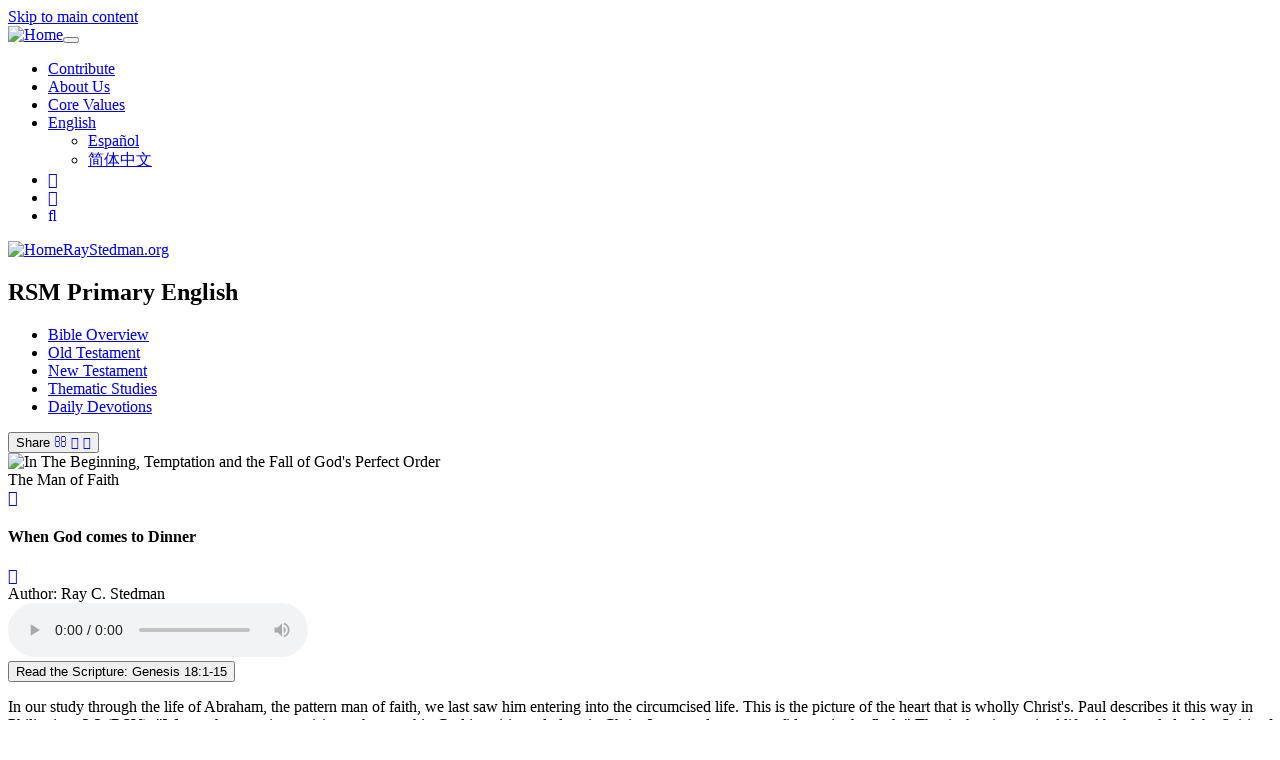

--- FILE ---
content_type: text/html; charset=UTF-8
request_url: https://www.raystedman.org/old-testament/genesis/when-god-comes-to-dinner
body_size: 14388
content:
<!DOCTYPE html>
<html  lang="en" dir="ltr">
  <head>
<!-- Google Tag Manager -->
<script>(function(w,d,s,l,i){w[l]=w[l]||[];w[l].push({'gtm.start':
new Date().getTime(),event:'gtm.js'});var f=d.getElementsByTagName(s)[0],
j=d.createElement(s),dl=l!='dataLayer'?'&l='+l:'';j.async=true;j.src=
'https://www.googletagmanager.com/gtm.js?id='+i+dl;f.parentNode.insertBefore(j,f);
})(window,document,'script','dataLayer','GTM-M4RVSDRM');</script>
<!-- End Google Tag Manager -->
    <meta charset="utf-8" />
<meta name="Generator" content="Drupal 9 (https://www.drupal.org)" />
<meta name="MobileOptimized" content="width" />
<meta name="HandheldFriendly" content="true" />
<meta name="viewport" content="width=device-width, user-scalable=no, initial-scale=1.0, maximum-scale=1.0, minimum-scale=1.0" />
<meta http-equiv="content-type" content="text/html; charset=UTF-8" />
<meta property="fb:app_id" content="639858699482645" />
<meta name="description" content="In our study through the life of Abraham, the pattern man of faith, we last saw him entering into the circumcised life. This is the picture of the heart that is wholly Christ&#039;s. Paul describes it this way in Philippians 3:3 (RSV): &amp;quot;We are the true circumcision, who worship God in spirit, and glory in Christ Jesus, and put no confidence in the..." />
<meta property="og:type" content="article" />
<meta property="og:site_name" content="RayStedman.org" />
<meta property="og:url" content="https://www.raystedman.org/old-testament/genesis/when-god-comes-to-dinner" />
<meta property="og:title" content="Message: When God comes to Dinner (Genesis 18:1-15)" />
<meta property="og:description" content="In our study through the life of Abraham, the pattern man of faith, we last saw him entering into the circumcised life. This is the picture of the heart that is wholly Christ&#039;s. Paul describes it this way in Philippians 3:3 (RSV): &amp;quot;We are the true circumcision, who worship God in spirit, and glory in Christ Jesus, and put no confidence in the..." />
<meta property="og:image" content="https://static.raystedman.org/images/landing/old-testament/genesis/og400.jpg" />
<meta property="og:image:width" content="400" />
<meta property="og:image:height" content="208" />
<meta property="og:image:type" content="image/jpeg" />
<meta property="twitter:site" content="@RayStedman" />
<meta property="twitter:image" content="https://static.raystedman.org/images/landing/old-testament/genesis/og400.jpg" />
<meta property="twitter:card" content="summary" />
<meta property="twitter:url" content="https://www.raystedman.org/old-testament/genesis/when-god-comes-to-dinner" />
<meta property="twitter:title" content="Message: When God comes to Dinner (Genesis 18:1-15)" />
<meta property="twitter:description" content="In our study through the life of Abraham, the pattern man of faith, we last saw him entering into the circumcised life. This is the picture of the heart that is wholly Christ&#039;s. Paul describes it this way in Philippians 3:3 (RSV): &amp;quot;We are the true circumcision, who worship God in spirit, and glory in Christ Jesus, and put no confidence in the..." />
<link rel="preconnect" href="https://static.raystedman.org/" crossorigin="" />
<link rel="dns-prefetch" href="https://static.raystedman.org/" />
<link rel="preconnect" href="https://static-d.raystedman.org/" crossorigin="" />
<link rel="dns-prefetch" href="https://static-d.raystedman.org/" />
<link rel="preconnect" href="https://media.raystedman.org/" crossorigin="" />
<link rel="dns-prefetch" href="https://media.raystedman.org/" />
<link rel="preload" as="style" href="https://static.raystedman.org/theme/css/font-lato.css" type="text/css" />
<link rel="preload" as="font" href="https://static.raystedman.org/theme/fonts/Lato-Regular.woff" type="font/woff" crossorigin="" />
<link rel="preload" as="font" href="https://static.raystedman.org/theme/fonts/Lato-Bold.woff" type="font/woff" crossorigin="" />
<link rel="preload" as="font" href="https://static.raystedman.org/theme/fonts/Lato-Italic.woff" type="font/woff" crossorigin="" />
<link rel="preload" as="style" href="https://static.raystedman.org/theme/css/font-awesome.min.css" type="text/css" />
<link rel="preload" as="font" href="https://static.raystedman.org/theme/fonts/fontawesome-webfont.woff2?v=4.7.0" type="font/woff2" crossorigin="" />
<link rel="alternate" hreflang="en" href="https://www.raystedman.org/old-testament/genesis/when-god-comes-to-dinner" />
<link rel="shortcut icon" href="https://static.raystedman.org/images/misc/logo/favicon.png" type="image/png" />
<link rel="apple-touch-icon" href="https://static.raystedman.org/images/misc/logo/apple-touch-icon.png" />
<link rel="canonical" href="https://www.raystedman.org/old-testament/genesis/when-god-comes-to-dinner" />

    <title>When God comes to Dinner | Gen 18:1-15 | RayStedman.org</title>
    <link rel="stylesheet" media="all" href="https://static-d.raystedman.org/sites/default/files/css/css_Omz08BLZwYhh_0HVStyyW2vIjorBRN3_hLP5Yplnegs.css" />
<link rel="stylesheet" media="all" href="https://static-d.raystedman.org/sites/default/files/css/css_t68k8vF7Or8ihM6jAwXvIrqHeVHGzqiegl5qw1P-IFk.css" />
<link rel="stylesheet" media="all" href="https://static.raystedman.org/theme/css/font-awesome.min.css" />
<link rel="stylesheet" media="all" href="https://static.raystedman.org/theme/css/font-lato.css" />

    
  </head>
  <body class="rsm rsm_writing lang-en path-node page-node-type rsm-writing has-glyphicons">
<!-- Google Tag Manager (noscript) -->
<noscript><iframe src="https://www.googletagmanager.com/ns.html?id=GTM-M4RVSDRM"
height="0" width="0" style="display:none;visibility:hidden"></iframe></noscript>
<!-- End Google Tag Manager (noscript) -->
    <a href="#main-content" class="visually-hidden focusable skip-link">
      Skip to main content
    </a>
    
      <div class="dialog-off-canvas-main-canvas" data-off-canvas-main-canvas>
              <header class="navbar navbar-default container-fluid" id="navbar" role="banner">
            <div class="navbar-header">
        
                          <button type="button" class="navbar-toggle" data-toggle="collapse" data-target="#navbar-collapse">
            <span class="sr-only">Toggle navigation</span>
            <span class="icon-bar"></span>
            <span class="icon-bar"></span>
            <span class="icon-bar"></span>
          </button>
                      <a class="logo navbar-btn test pull-left visible-xs" href="/" title="Home" rel="home">
                  <img src="https://static.raystedman.org/images/misc/logo/logo-white.svg" alt="Home" />
              </a>
      </div>

                    <div>
          <section class="content-main-nav">
    <div class="wrapper">
                    <div class="region region-navigation-collapsible">
                <section id="block-rsmsecondarylinkblock" class="block block-rsm-module block-rsm-secondary-links-block clearfix">
  
    

      <nav class="rsm_secondary_links navbar navbar-default">
  <ul class="nav navbar-nav">
    <li><a href="/contribute">Contribute</a></li>
    <li><a href="/about-us">About Us</a></li>
    <li><a href="/core-values">Core Values</a></li>
    <li class="rsm_secondary_links-language dropdown">
  <a class="dropdown-toggle" data-toggle="dropdown" href="#">English
    <span class="caret"></span></a>
    <ul class="dropdown-menu">
      <li><a href="/es/node/240">Español</a></li>
      <li><a href="/zh/node/240">简体中文</a></li>
    </ul>
</li>

    <li><a class="rsm_secondary_links-facebook" target="_blank" rel="noopener" href="https://www.facebook.com/RayStedman"><span class="fa fa-facebook"></span></a></li>
    <li><a class="rsm_secondary_links-twitter" target="_blank" rel="noopener" href="https://twitter.com/raystedman"><span class="fa fa-twitter"></span></a></li>
    <li><a class="rsm_secondary_links-search" href="/search"><span class="fa fa-search"></span></a></li>
  </ul>
</nav>

  </section>


<div id="navbar-collapse" class="content-brand navbar-collapse collapse">
  <div class="wrapper">
          <a class="logo navbar-btn test pull-left hidden-xs" href="/" title="Home" rel="home">
      <img src="https://static.raystedman.org/images/misc/logo/logo-white.svg" alt="Home" />
    </a>
            <a class="name navbar-brand" href="/" title="Home" rel="home">RayStedman.org</a>
    <nav role="navigation" aria-labelledby="block-rsmprimaryenglish-menu" id="block-rsmprimaryenglish">
            
  <h2 class="visually-hidden" id="block-rsmprimaryenglish-menu">RSM Primary English</h2>
  

        
              <ul class="menu nav navbar-nav">
                            <li>
        <a href="/bible-overview" title="Bible Overview" data-drupal-link-system-path="node/3">Bible Overview</a>
                  </li>
                        <li>
        <a href="/old-testament" title="Old Testament" data-drupal-link-system-path="node/8">Old Testament</a>
                  </li>
                        <li>
        <a href="/new-testament" title="New Testament" data-drupal-link-system-path="node/19">New Testament</a>
                  </li>
                        <li>
        <a href="/thematic-studies" title="Thematic Studies" data-drupal-link-system-path="node/35">Thematic Studies</a>
                  </li>
                        <li>
        <a href="/daily-devotions" title="Devotion for Today" data-drupal-link-system-path="node/1">Daily Devotions</a>
                  </li>
        </ul>
  


  </nav>

            </div>
            </div>
</section>

        </div>
                </header>
  
  <div role="main" class="main-container container-fluid js-quickedit-main-content">
    <div class="row">

            
            
                  <section class="col-sm-12">

                                      <div class="highlighted">  <div class="region region-highlighted">
    <div data-drupal-messages-fallback class="hidden"></div>

  </div>
</div>
                  
                
                          <a id="main-content"></a>
            <div class="region region-content">
    <section id="block-rsmcontentblock" class="block block-rsm-module block-rsm-content-block clearfix">
  
    

      <div class="rsm_content_block rsm_writing">
<div class="hidden-xs">
<button type="button" class="share rsm_button_floater btn btn-primary">
  <span class="not-last" title="Thank-you for Sharing!">Share</span>
  <a class="not-last" target="_blank" title="Share by Email" href="mailto:?subject=Message: When God comes to Dinner&body=I hope you will enjoy this message from RayStedman.org: https%3A//www.raystedman.org/old-testament/genesis/when-god-comes-to-dinner"><span class="fa fa-envelope-o"></span></a>
  <a class="not-last" target="_blank" title="Share on Twitter" href="https://twitter.com/intent/tweet?url=https%3A//www.raystedman.org/old-testament/genesis/when-god-comes-to-dinner&text=Ray+Stedman+Daily+Devotion%3A+When+God+comes+to+Dinner"><span class="fa fa-twitter"></span></a>
  <a class="last"     target="_blank" title="Share on Facebook" href="https://www.facebook.com/sharer/sharer.php?u=https%3A//www.raystedman.org/old-testament/genesis/when-god-comes-to-dinner"><span class="fa fa-facebook"></span></a>
</button>

</div>
  <section class="rsm_hero">
    <div class="rsm_hero-image">
  <picture>
    <source media="(max-width: 768px)" srcset="https://static.raystedman.org/images/landing/old-testament/genesis/hero.mobile.jpg" />
    <img src="https://static.raystedman.org/images/landing/old-testament/genesis/hero.desktop.jpg" height="450" width="1200" alt="In The Beginning, Temptation and the Fall of God's Perfect Order"  />
  </picture>
</div>
 
    <div class="rsm_hero-content">
      <div class="series">The Man of Faith</div>
      <a class="previous" href="/old-testament/genesis/the-circumcized-life" title="The Circumcized Life"><span class="fa fa-chevron-left" aria-hidden="true"></span></a>
      <h1 class="rsm_title">When God comes to Dinner</h1>
      <a class="next" href="/old-testament/genesis/how-prayer-works" title="How Prayer Works"><span class="fa fa-chevron-right" aria-hidden="true"></span></a>
      <div class="author">Author: Ray C. Stedman</div>
      <div class="audio-player">
<audio class="player" data-toggle="tooltip" title="Use the space bar to play/pause the audio. Use left/right arrows to move about 30 seconds." controls>
<source src="https://media.raystedman.org/audio/genesis/3665.mp3" type="audio/mpeg">
Your browser does not support the audio element.
</audio>
</div>

        <button type="button" class="rsm_button_image btn btn-primary" data-toggle="modal" data-target="#scripturePopup">
    Read the Scripture: Genesis 18:1-15
  </button>

    </div>
  </section>
<div class="rsm_content">
<section class="writing-content">
  <div class="rsm_body ">
<p>In our study through the life of Abraham, the pattern man of faith, we last saw him entering into the circumcised life. This is the picture of the heart that is wholly Christ's. Paul describes it this way in Philippians 3:3 (RSV): &quot;We are the true circumcision, who worship God in spirit, and glory in Christ Jesus, and put no confidence in the flesh.&quot; That is the circumcised life. Abraham, led of the Spirit of God through many difficulties and trials and after years of wandering in a state of alternating victory and defeat, has come into the fullness of the circumcised life.</p>
<p>In Chapter&nbsp;18, we shall see the results of this in terms of practical experience. Here is a very homey scene, what we might call kitchen-sink religion. It is faith-in-overalls, a combination of grace and groceries. These few verses center around three persons. We first see God in disguise, then Abraham in haste, and finally, Sarah in doubt.</p>
<p>In the first five verses we see God appearing in disguise:</p>
<blockquote>
<p>And the Lord appeared to him by the oaks of Mamre, as he sat at the door of his tent in the heat of the day. He lifted up his eyes and looked, and behold, three men stood in front of him. When he saw them, he ran from the tent door to meet them, and bowed himself to the earth, and said, &quot;My lord, if I have found favor in your sight, do not pass by your servant. Let a little water be brought, and wash your feet, and rest yourselves under the tree, while I fetch a morsel of bread, that you may refresh yourselves, and after that you may pass on -- since you have come to your servant.&quot; So they said, &quot;Do as you have said.&quot; (Genesis 18:1-5 RSV)</p>
</blockquote>
<p>We are told clearly in Verse&nbsp;1 who this is that appears to Abraham. &quot;The Lord appeared to him by the oaks of Mamre.&quot; It is Jehovah himself coming to see Abraham, and with him come two angels who appear later on in connection with the destruction of Sodom. These are the same two who visit Lot to warn him of the impending judgment upon the cities of the plain. Because there are three men here, some have taken this to be a representation of the trinity -- Father, Son, and Holy Spirit appearing together, but a careful look at the context indicates that this is what we might regard as a pre-incarnate appearance of the second person of the Trinity, the Son of God, the Lord Jesus Christ. Here is one of those mysterious appearances of Christ before he came to take upon himself human life. He appears as a man, accompanied by two angels in human disguise.</p>
<p>Abraham does not recognize him. All he sees is three travelers, weary and thirsty as they come in off the desert where the temperature often reaches 120-125 -- in the shade -- and there is no shade. Abraham is seated under the oaks of Mamre in the doorway of his tent in the heat of the day looking out on the blazing countryside and suddenly he sees three men coming toward him. The salutation, &quot;my lord,&quot; with which Abraham addresses the central figure is simply the common language of courtesy and does not mean that he had any thoughts that this was indeed the Lord. You will notice in the Revised Standard Version that &quot;lord&quot; is not capitalized. This is correct. Further, Abraham's offer of food, rest, and water shows he had no idea whom he was entertaining.</p>
<p>This is obviously a test of Abraham's heart -- whether he is really a circumcised believer -- in which God appears in such a commonplace way that Abraham is not aware of his identity. I've long wished for some kind of a test which could be used in Bible schools and seminaries to determine the degree of spiritual maturity the students have attained. All the tests that are commonly used reveal only the amount of information that has been amassed. There is little which reveals the real spiritual achievement of the life. It is quite possible, and in fact demonstratively possible, to graduate from seminary with a Doctor of Divinity degree or a doctorate in theology and not possess true spirituality or true maturity in Christ.</p>
<p>Nevertheless, although man has not been able to devise any such test, God is always testing us, and his testing does not come when we are warned and ready. Anyone can pass a test then. If I tell you that I am going to test you to see if you exhibit love under pressure, whether you can keep your temper when you are being irritated, and if you can be sweet when things are going wrong, you are likely to pass with flying colors.</p>
<p>But God never tests that way. His tests catch us unprepared, off-guard. It is when we are confronted with some simple situation that no one will know about that the tests of life really come: When you are relaxing at home and the phone rings and suddenly you are confronted with a call for help, or a demand for a response -- and you had planned to relax and enjoy yourself all afternoon -- what happens then? That's the test.</p>
<p>When you are busy around the house with your hands immersed in dishwater and something is burning on the stove and the refrigerator has just quit and the sink is stopped up and you've got sixteen different problems on your mind, and your child comes up and asks you a question which is obviously of little importance, what do you do then? That's the test.</p>
<p>When your neighbor or friend gets sick and somebody has to take care of the children -- what do you do? What is your reaction? These are the tests of God. This is the way God tested Abraham.</p>
<p>Is this not the meaning of Paul's words in Romans&nbsp;12? &quot;I appeal to you therefore, brethren ... to present your bodies as a living sacrifice,&quot; (Romans 12:1a RSV). It is one thing to be present in a great meeting where the Spirit is moving in evident power and an appeal goes out to rededicate the heart, and we hear the words, &quot;Present your bodies as living sacrifices unto the Lord.&quot; Under the stress or pull of that meeting we may well come up to the front and say, &quot;Here am I Lord, I give my life to you.&quot; But this is never the test. The test comes when some situation occurs in daily life that forces you to face the question: Is my body really available for him to do what he wants? Am I ready to respond to the need of the human heart right there in front of me, right there at that moment? Am I ready to give of myself without stint and without limitation to meet a demand that comes suddenly in the course of my busy life?</p>
<p>These are the tests. This is what God is doing to Abraham when he appears without warning in the heat of the day. Now let us see how Abraham fared in his examination.</p>
<blockquote>
<p>And Abraham hastened into the tent to Sarah, and said, &quot;Make ready quickly three measures of fine meal, knead it, and make cakes.&quot; And Abraham ran to the herd, and took a calf, tender and good, and gave it to the servant, who hastened to prepare it. Then he took curds, and milk, and the calf which he had prepared, and set it before them; and he stood by them under the tree while they ate. (Genesis 18:6-8 RSV)</p>
</blockquote>
<p>How beautifully Abraham met his test! Look at the words of action here:</p>
<p>He hastened into the tent and he said to her, &quot;Make ready quickly three measures of fine meal.&quot; (By the way, these three measures of meal are the key to the parable of the leaven in the thirteenth chapter of Matthew. In his little story about a woman who hid leaven in three measures of meal, the Lord is depicting something of the character of the church. These three measures of meal are a picture of the fellowship of God with his own, and this is the key to that parable.)</p>
<p>Then, Abraham ran to the herd and picked out a calf and gave it to the servant who hastened to prepare it. These words all indicate his prompt and ready response to the evident need before him.</p>
<p>He did it all personally too. We know Abraham had more than 318 men in his household who were his servants, but here he himself becomes personally involved. He does not &quot;pass the buck&quot; -- he hastens to do this himself.</p>
<p>Sarah too is involved, personally making bread, although she also had servants. Hagar was there and others, but she herself makes this bread and kneads it and makes it into loaves.</p>
<p>When I read of Abraham's personal selection of the calf -- tender and good -- I remember something that occurred when I was with Dr.&nbsp;Ironside. At the close of a message he had given one time, a dear old man came up to him at the close of the meeting, and said: &quot;Oh, Doctor, that was a wonderful message. It was just like Abraham's calf, tender and good.&quot; Dr.&nbsp;Ironside always thought that was one of the finest compliments he had ever received.</p>
<p>Abraham soon had a wonderful meal ready. He had cottage cheese salad, (curds, it says) with figs cut up all nicely in it; a tall glass of cool milk; hot veal cutlets, breaded and chicken-fried just the way they are the most tender; and fresh hot bread right out of the oven, running over with melted country butter; a nice dish of Sarah's preserves; and, to top off the meal, there was the gracious hospitality with which the guests were served. As they ate, Abraham visited with them.</p>
<p>All this is a beautiful picture for us of the fellowship of a circumcised heart with Christ in becoming his instrument to meet the cry of human need all around. The Lord said in Revelation 3:20 (RSV): &quot;Behold, I stand at the door and knock; if any one hears my voice and opens the door, I will come in to him and eat with him, and he with me.&quot; That is, we will fellowship together, we will have dinner together. This is not simply private enjoyment, not just a social hour for our own pleasure. This is a picture of the Lord using us as an instrument to meet the need of those around, and, in so doing, we enter into fellowship with the heart of Christ. When Christ comes in to us, he doesn't come in merely to give us a good time, to bless us, and make it an enjoyable experience. He comes in to fulfill his long-standing desire to be what he came into the world to be -- a Savior to seek and to save that which was lost, to give and show compassion to others, to minister to human needs whatever they may be, through us.</p>
<p>Isn't this the test which he Himself said he would apply to our lives? In Matthew 25 the Lord presents a scene of judgment (Verses 31-43). He will divide the nations into two groups. They all claim to be his but, as he sees the human heart, there are two divisions. He says to the one group, Verse 41: &quot;Depart from me, you cursed, into the eternal fire.&quot; And they are amazed and say, &quot;Why do you say that to us, Lord?&quot; And he says, &quot;for I was hungry and you gave me no food, I was thirsty and you gave me no drink, I was a stranger and you did not welcome me,&quot; (Matthew 25:41-43 RSV). Then to the others, he will say, Verse 34, &quot;inherit the kingdom prepared for you from the foundation of the world,&quot; (Matthew 25:34b RSV). And they are surprised too, and say, &quot;Lord, what do you mean?&quot; And he says,</p>
<blockquote>
<p>&quot;...for I was hungry and you gave me food, I was thirsty and you gave me drink, I was a stranger and you welcomed me, I was naked and you clothed me, I was sick and you visited me, I was in prison and you came to me.&quot; (Matthew 25:35-36 RSV)</p>
</blockquote>
<p>And they said, Verse 39: &quot;And when did we see thee sick or in prison and visit thee?&quot; You remember his words: &quot;Truly, I say to you, as you did it to one of the least of these my brethren, you did it to me,&quot; (Matthew 25:40 RSV).</p>
<p>This is the test of our faith. James says:</p>
<blockquote>
<p>Religion that is pure and undefiled before God and the Father is this: to visit orphans and widows in their affliction, and to keep oneself unstained from the world. (James 1:27 RSV)</p>
</blockquote>
<p>As he so practically reminds us, faith that does not issue in this kind of a ministry is not real, saving faith; it does not work. The true test of our life is how much our hearts are yielded and wholly dedicated to Christ to respond in fellowship with him in the meeting of human need about us.</p>
<p>This test reveals that Abraham really has a circumcised heart. He is not doing this because he wants to gain something for himself. He is not trying to impress anybody. He is not seeking credit or recognition. He is not trying to display his piety. For all he knows these three men are nothing but poverty-stricken, penniless nomads of the desert. He will perhaps never see them again. But he treats them as royally as though they were kings come to visit. Even if he had known who they were, he could not have treated them better. This prompt and full response is simply the manifestation of a heart which is filled with grace and love and responds immediately to human need without thought of self or praise from others.</p>
<p>What made him do this? It was the fact that he had a circumcised heart: He really was Christ's. The man who really is Jesus Christ's does not need to be talked into doing good deeds; rather, he looks for opportunities. He is always ready to respond. Someone has well said, &quot;Your reputation is what you do when everyone is looking, while your character is what you do when no one sees.&quot;</p>
<p>These tests come to us every day. When the need for help arises, what do you do about it? Do you run and hide, or run to meet it, as Abraham did here?</p>
<p>I heard of a Christian who was speaking at a men's meeting some time ago about the growing spirit of callous indifference in the world today, and he illustrated it by telling how he and a friend just a few days before had been walking through the busy streets of one of our cities and they saw a drunk lying in the street, half on the sidewalk. They noted how everybody was stepping over him and going on their way, paying no attention to the prostrate form. He said he was appalled at the indifference of people as they walked by. &quot;And you know,&quot; he said, &quot;when we came back from lunch he was still there!&quot;</p>
<p>How have you been doing this week with the sick, the hungry, the thirsty, and the dying and the strangers and those who need help physically or spiritually? What is the response of your heart? This is the question the Spirit thrusts upon us from this story.</p>
<p>The last picture applies to the feminine side of the household. Here we see Sarah in doubt:</p>
<blockquote>
<p>They said to him, &quot;Where is Sarah your wife?&quot; And he said, &quot;She is in the tent.&quot; The Lord said, &quot;I will surely return to you in the spring, and Sarah your wife shall have a son.&quot; And Sarah was listening at the tent door behind him. Now Abraham and Sarah were old, advanced in age; it had ceased to be with Sarah after the manner of women. So Sarah laughed to herself, saying, &quot;After I have grown old, and my husband is old, shall I have pleasure?&quot; The Lord said to Abraham, &quot;Why did Sarah laugh, and say, 'Shall I indeed bear a child, now that I am old?' Is anything too hard for the Lord? At the appointed time I will return to you, in the spring, and Sarah shall have a son.&quot; But Sarah denied, saying, &quot;I did not laugh&quot;; for she was afraid. He said, &quot;No, but you did laugh.&quot; (Genesis 18:9-15 RSV)</p>
</blockquote>
<p>Here the first hint is given to Abraham as to who these guests are. They ask him, &quot;Where is Sarah your wife?&quot; Only the Lord could know of her recent name-change, but here is a man who asks, &quot;Where is Sarah?&quot; Abraham begins to realize then who this is, and when the question is followed with the repeated promise of a son, he is sure of the identity of his guest.</p>
<p>Do you remember those two men on the Emmaus road, after the resurrection of our Lord, who did not recognize Jesus when he joined them? It was not until they saw him in the familiar act of breaking bread that they knew who he was. So when Abraham hears these familiar words about the promise of the son, then he knows who it is that speaks.</p>
<p>Beyond the dividing curtain in the tent, Sarah has been listening to everything. She is doing the dishes just beyond the tent curtain, but she hears it all. She hears the question and the promise, and she realizes it is God who is saying that she will have a son. She looks at her 90-year-old body, long since almost dead. She looks in the mirror and sees the whiteness of her hair, the wrinkles in her face. She feels the arthritis in her bones. And when she hears this, she laughs cynically to herself.</p>
<p>She made no sound at all, but laughed to herself, we are told. But beyond the curtains, the Lord read her thoughts and said to Abraham, &quot;Why does Sarah laugh in her heart? Is anything too hard for the Lord? I'll set a date for this: I'll be back next spring and she shall have a son.&quot; And we read that Sarah was afraid. She saw that her heart was open and known to God. She saw that there was one who reads hearts as we read books and she reacted just like we do. She denied that she had laughed. But God knows that to justify or excuse our sin or to protect it and rationalize it and build a wall about it is to drive us into further misery and heartache. We cut ourselves off from divine help. And so the stern word comes to her. &quot;No, but you did laugh. Admit it, face it: you did laugh, Sarah.&quot;</p>
<p>Remarkably enough, the account ends right here. Suddenly the subject is dropped, and another situation is introduced in the next paragraph. We are left to wonder what this means. Back in Chapter&nbsp;17, when God announced to Abraham for perhaps the fifth time that he was to have a son, we are told that Abraham fell on his face and laughed and said to himself, &quot;Shall a child be born to a man who is a hundred years old? Shall Sarah who is ninety years old bear a son?&quot; (Genesis 17:17). This is a different kind of a laugh than that of Sarah's. This is the laugh of exulting joy over what God had promised. It is a laughter of faith delighting in what God would do in spite of the ravages of time and sin in his body. This is what Paul refers to in Romans: &quot;He did not weaken in faith when he considered his own body, which was as good as dead ...&quot; (Romans 4:19a RSV). Further, &quot;No distrust made him waver concerning the promise of God, but he grew strong in his faith as he gave glory to God, fully convinced that God was able to do what he had promised,&quot; (Romans 4:20-21 RSV).</p>
<p>In contrast, Sarah's laughter is cynical, unbelieving. If this were all of the story, we would be tempted to say that this woman is no example to follow. But over in the New Testament, in the book of Hebrews we get the rest of the story. There, in that wonderful eleventh chapter, the hall of fame of the heroes of faith, Sarah's name appears:</p>
<blockquote>
<p>By faith Sarah herself received power to conceive, even when she was past the age, since she considered him faithful who had promised. (Hebrews 11:11 RSV)</p>
</blockquote>
<p>Now we begin to see what must have happened. After the guests left, Sarah was still thinking about what she had heard, and the words of the Lord came home to her heart in peculiar power -- especially the question God had asked, &quot;Is there anything too hard for the Lord?&quot; As Sarah thought about it, she had to face that question. Is there? Is anything too hard for the Lord? She began to think of it -- the Creator, the one who called out of nothing the vast world in which we live and beyond that the worlds which circle us in the limitless reaches of space, the one who sustains from day to day all the mighty, complex forces of earth, brings the sun up on time, guides the planets in their whirling courses, predicts human events, and centuries later brings them to pass exactly as he promised. Even the demons obey his word and tremble when they hear it. As Sarah began to think of the one who had said these words, she felt the full force of that question, &quot;Is anything too hard for the Lord?&quot; And she looked beyond the contrary facts of her own life and beyond the contrary feelings of her own heart and said, &quot;Of course not. Nothing is too hard for the Lord. If he has promised, then it shall be done.&quot; Through faith she received power to conceive when she was past age because she counted him faithful who had promised.</p>
<p>What a beautiful lesson this is on the nature of faith. Faith looks beyond all the contrary circumstances to rest upon the character of the one who promised. Do not be misled by the popular delusion that faith stands by itself, that it is simply believing -- anything! Faith must have a promise to rest upon. Anything else is presumption, gullibility, folly. But when God has given a word, it is the Word of God, and it can be trusted despite circumstance, feelings, or anything else. For is anything too hard for the Lord? Sarah rested upon that and believed God.</p>
<p>Does it seem hard to you to be what God wants you to be? Is it hard to keep your evil nature in the place of death? Hard to cast down evil imaginings and bring every thought into captivity to Christ? It is not too hard for the Lord!</p>
<p>Does it seem hard to you to be made sweet and gracious and forgiving and loving when down inside you know how nasty and devious and unpleasant and perverse you can be? It is hard for you, but it is not too hard for the Lord!</p>
<p>Does it seem hard that the friend for whom you are praying should ever be converted or the one that is now rebelling against grace can ever be changed? Is anything too hard for the Lord?</p>
<p>Does some task which God is now asking of you seem impossible to perform? Some situation in which you are living -- is it too hard and demanding for you? Well, it may be hard for you, but it is not too hard for the Lord.</p>
<p>As faith learns to rest, not on its own resources which are never adequate, but upon the unfailing resources of God in response to a definite promise he gives, nothing is impossible.</p>
<blockquote>
<p>Faith, mighty faith the promise sees,<br /> And looks to God alone.<br /> Laughs at impossibilities and cries,<br /> &quot;It shall be done.&quot;</p>
</blockquote>
<p>When I was out in Formosa waiting to begin my ministry there of speaking at pastors' conferences, I confess I had a time of real fear and trembling. The night before the first conference, we met at Tunghai University overlooking the city of Taichung. I was scheduled to begin my ministry in the morning. I attended the evening service and there were 300 or more pastors from up and down the length of the island, all speaking a different language from mine -- all with a different cultural background. I knew that in the morning I would have to speak through two interpreters (anyone else would have needed only one, but I needed two), and that this would be a difficult barrier. I knew, too, that a whole summer's ministry of this kind stretched out before me. Here were three hundred men whom I'd never met before, to whom I was expected to minister. Beyond that, in my mind's eye, I could see the conferences that were coming up in Viet Nam, in Hong Kong, in Singapore, and in the Philippines. I was trembling and very uncertain. I felt the darkness and the oppressiveness of the pagan atmosphere in the land. I had already seen visible evidence of the power of darkness, the mark of the serpent throughout that island. So I went to the Lord in fear and trembling. I was reading through the Psalms at that time and that night I came upon this word in Psalm&nbsp;18. What a blessing it was!</p>
<blockquote>
<p>&nbsp;&nbsp;Yea, thou dost light my lamp;<br /> &nbsp;&nbsp;&nbsp;&nbsp;the Lord my God lightens my darkness.<br /> &nbsp;&nbsp;Yea by thee I can crush a troop;<br /> &nbsp;&nbsp;&nbsp;&nbsp;and by my God I can leap over a wall. (Psalms 18:28-29 RSV)</p>
</blockquote>
<p>I thought of the darkness of the land and of that group of 300 pastors, and that language barrier that stood between me and them. I laid hold of the promise of God that night and my heart was greatly lightened. The next morning God met us in a wonderful way, and I look back on that whole summer's ministry as one of the highlights of my life, seeing God at work throughout the difficulties, in spite of them, overcoming them.</p>
<p>If you want a wonderful experience, take your New Testament and using a concordance, look up the two little-words, <i>but God</i>. See how many times human resources have been brought to an utter end; despair has gripped the heart and pessimism and gloom has settled upon a people and there is nothing that can be done. Then see how the Spirit of God writes in luminous letters, &quot;But God,&quot; and the whole situation changes into victory.</p>
<p>This is what God is offering to be and do in us, and through us, in our human life today. God responds in the same way to us as he did to Abraham, so when we are oppressed and confronted with circumstances beyond our handling, we find the promise of God that covers the situation. In prayer we can sense some prompting of the Spirit that gives us a word of faith to rest upon. Then, like Sarah, we may ask ourselves this question: &quot;Is anything too hard for the Lord?&quot; No, he is able to perform all that he says he will.</p>
</div>

  <section class="writing_footer">
  <div class="meta-data">
    When God comes to Dinner
    <div class="row">
      <div class="col-sm-4">Series: The Man of Faith</div>
      <div class="col-sm-4">February 26, 1961</div>
      <div class="col-sm-4">Author: Ray C. Stedman</div>
    </div>
  </div>
  <div class="copyright">
    <p>Message transcript and recording &copy; 1961 by Ray Stedman Ministries, owner of sole copyright by assignment from the author.
    For permission to use this content, please review
    <a href="/permissions">RayStedman.org/permissions</a>. Subject to permissions policy, all rights reserved.</p>
  </div>
</section>

</section>
</div>
<section class="rsm_scripture_popup">
  <div class="modal fade" id="scripturePopup" role="dialog">
    <div class="modal-dialog">
      <div class="modal-content">
        <div class="modal-header">
          <button type="button" class="close" data-dismiss="modal">&times;</button>
          <h2 class="modal-title">Genesis 18:1-15</h2>
        </div>
        <div class="modal-body">
          <p><sup id="en-NIV-426">1</sup> The LORD appeared to Abraham near the great trees of Mamre while he was sitting at the entrance to his tent in the heat of the day. <sup id="en-NIV-427">2</sup> Abraham looked up and saw three men standing nearby. When he saw them, he hurried from the entrance of his tent to meet them and bowed low to the ground. </p><p> <sup id="en-NIV-428">3</sup> He said, "If I have found favor in your eyes, my lord,  do not pass your servant by. <sup id="en-NIV-429">4</sup> Let a little water be brought, and then you may all wash your feet and rest under this tree. <sup id="en-NIV-430">5</sup> Let me get you something to eat, so you can be refreshed and then go on your way—now that you have come to your servant." <br />"Very well," they answered, "do as you say." </p><p> <sup id="en-NIV-431">6</sup> So Abraham hurried into the tent to Sarah. "Quick," he said, "get three seahs  of fine flour and knead it and bake some bread." </p><p> <sup id="en-NIV-432">7</sup> Then he ran to the herd and selected a choice, tender calf and gave it to a servant, who hurried to prepare it. <sup id="en-NIV-433">8</sup> He then brought some curds and milk and the calf that had been prepared, and set these before them. While they ate, he stood near them under a tree. </p><p> <sup id="en-NIV-434">9</sup> "Where is your wife Sarah?" they asked him. <br />"There, in the tent," he said. </p><p> <sup id="en-NIV-435">10</sup> Then the LORD  said, "I will surely return to you about this time next year, and Sarah your wife will have a son." <br />Now Sarah was listening at the entrance to the tent, which was behind him. <sup id="en-NIV-436">11</sup> Abraham and Sarah were already old and well advanced in years, and Sarah was past the age of childbearing. <sup id="en-NIV-437">12</sup> So Sarah laughed to herself as she thought, "After I am worn out and my master  is old, will I now have this pleasure?" </p><p> <sup id="en-NIV-438">13</sup> Then the LORD said to Abraham, "Why did Sarah laugh and say, 'Will I really have a child, now that I am old?' <sup id="en-NIV-439">14</sup> Is anything too hard for the LORD  I will return to you at the appointed time next year and Sarah will have a son." </p><p> <sup id="en-NIV-440">15</sup> Sarah was afraid, so she lied and said, "I did not laugh." <br />But he said, "Yes, you did laugh."</p>
          <p class="bible_version">New International Version</p>
        </div>
        <div class="modal-footer">
          <button type="button" class="btn btn-default" data-dismiss="modal">Close</button>
        </div>
      </div>
    </div>
  </div>
</section>
  <section class="rsm_subscribe_footer">
    <img src="https://static.raystedman.org/images/misc/subscribe/immeasurably-more/subscribe.jpg" alt="Daily Devotion Subscription" height="200" width="1200" />

    <h2>Receive the Daily Devotion by Email</h2>
    <a class="rsm_button_image btn btn-primary" href="/daily-devotions/subscribe" role="button">Subscribe</a>
  </section>
</div>
  </section>


<article data-history-node-id="240" role="article" class="rsm-writing full clearfix">

  
    

  
  <div class="content">
    
  </div>

</article>

  </div>

              </section>

                </div>
  </div>

      <footer class="footer container-fluid" role="contentinfo">
        <div class="region region-footer">
    <section id="block-rsmfooterblock" class="block block-rsm-module block-rsm-footer-block clearfix">
  
    

      <section class="rsm_footer">
  <div class="row">
    <div class="rsm_footer-logo col-sm-6">
      <a href="/" title="Home">
        <img  src="https://static.raystedman.org/images/misc/logo/logo-color.svg" alt="Ray Stedman Ministry Logo"    />

      </a>
    </div>
    <div class="rsm_footer-address col-sm-6">
      Ray Stedman Ministries<br />
      PO Box 3088<br />
      Sonora, CA&nbsp;&nbsp;95370<br />
      <br />
      <a href="&#109;&#97;&#105;&#108;&#116;&#111;&#58;webmaster&#64;raystedman&#46;org">webmaster&#64;RayStedman&#46;org</a>
    </div>
  </div>
  <p class="rsm_footer-copyright">Website &copy; 2026 by Ray Stedman Ministries.  All rights reserved.</p>
<!--  <p>Designed and Developed by <a href="https://creativesciencelabs.com/" target="_blank">Creative Science Labs</a></p> -->
</section>

  </section>


  </div>

    </footer>
  
  </div>

    
    <script type="application/json" data-drupal-selector="drupal-settings-json">{"path":{"baseUrl":"\/","scriptPath":null,"pathPrefix":"","currentPath":"node\/240","currentPathIsAdmin":false,"isFront":false,"currentLanguage":"en"},"pluralDelimiter":"\u0003","suppressDeprecationErrors":true,"ajaxPageState":{"libraries":"bootstrap\/popover,bootstrap\/tooltip,core\/drupal.dialog.ajax,rsm\/global-styling,rsm\/rsm_writing,system\/base","theme":"rsm","theme_token":null},"ajaxTrustedUrl":[],"bootstrap":{"forms_has_error_value_toggle":1,"modal_animation":1,"modal_backdrop":"true","modal_focus_input":1,"modal_keyboard":1,"modal_select_text":1,"modal_show":1,"modal_size":"","popover_enabled":1,"popover_animation":1,"popover_auto_close":1,"popover_container":"body","popover_content":"","popover_delay":"0","popover_html":0,"popover_placement":"right","popover_selector":"","popover_title":"","popover_trigger":"click","tooltip_enabled":1,"tooltip_animation":1,"tooltip_container":"body","tooltip_delay":"0","tooltip_html":0,"tooltip_placement":"auto left","tooltip_selector":"","tooltip_trigger":"hover"},"user":{"uid":0,"permissionsHash":"c3d8454a7da80b3c2917ad58985820e17b13e0be61bced817fec3cf133b3ab92"}}</script>
<script src="https://static-d.raystedman.org/sites/default/files/js/js_VyNEtRu73Y9EoYIJOQnDNjwO1tQqhExVLl3eyxBLgQc.js"></script>

  </body>
</html>
